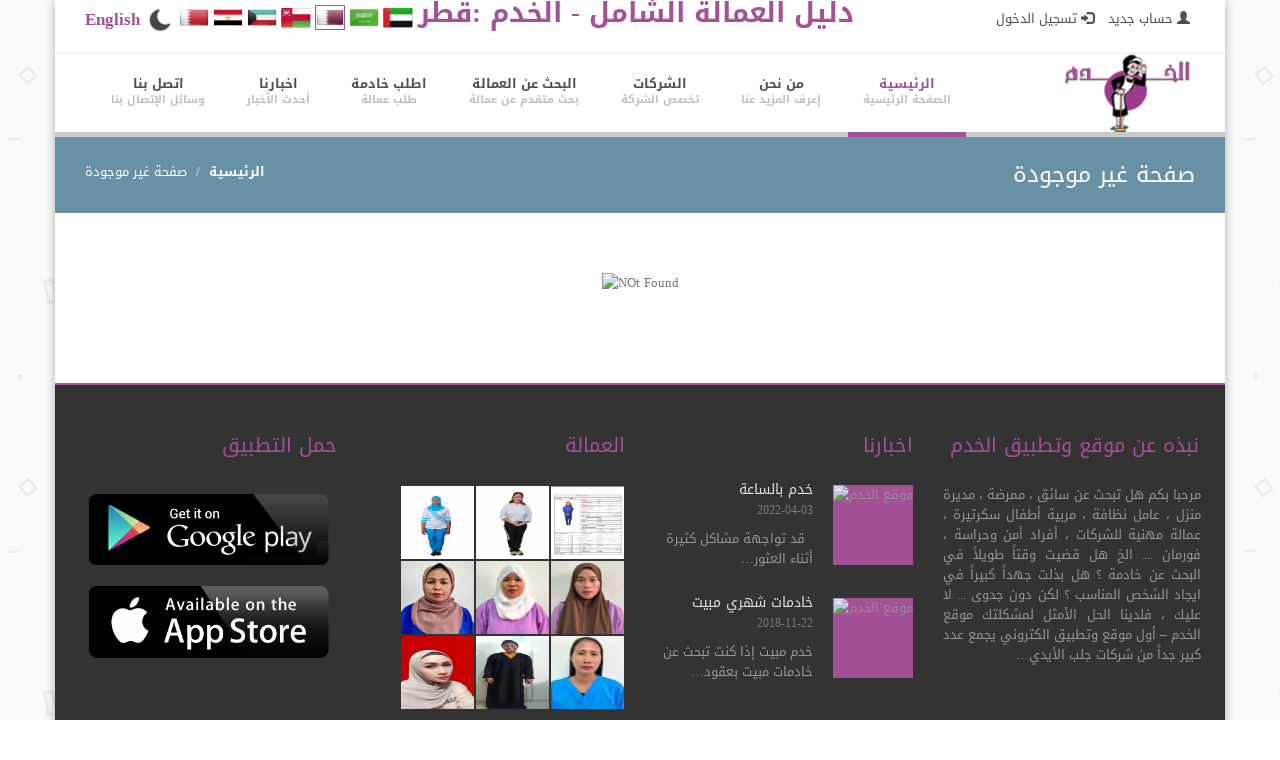

--- FILE ---
content_type: text/html; charset=UTF-8
request_url: https://alkhadam.net/qa/ar/worker/299124
body_size: 8973
content:
<!DOCTYPE html>

<html lang="ar">

<head>
<meta name="robots" content="noindex, nofollow" />	 
	<meta name="clckd" content="27c277f94d26cfd211d4acba212f7600" />

	<meta charset="utf-8">
    <title>موقع الخدم - دليل العمالة الشامل  - قطر</title>
    <link rel="icon" type="image/x-icon" href="/fav.ico">
    <meta name="viewport" content="width=device-width, initial-scale=1.0">
	<meta name="description" content="موقع الخدم - دليل العمالة الشامل ، خادمات استقدام عمالة منزلية عمالة شركات عمالة مهنية تنازل عن خادمة استقدام عماله جلب ايدي عاملة شركات الإستقدام ">
	 <meta name="keywords" content="موقع الخدم , خدم , دليل العمالة الشامل , خادمات استقدام, عمالة منزلية , عمالة شركات , عمالة مهنية , تنازل عن خادمة , استقدام عماله , جلب ايدي عاملة شركات الإستقدام , قطروورك , قطر وورك , qatarwork , qatar work"/>
<meta name="facebook-domain-verification" content="vgzpjx2jmg4198ism2n4ww30rskazd" />
	
	<link href="https://alkhadam.net/template/css/bootstrap-theme.min.css" rel="stylesheet" type="text/css" />
	<link href="https://alkhadam.net/template/css/bootstrap.min.css" rel="stylesheet" type="text/css" />
   
<link href="https://alkhadam.net/template/css/all_css.css" rel="stylesheet" type="text/css" />
	<!-- Fonts -->

	<link href='https://alkhadam.net/template/css/fonts.css?family=PT+Sans:400,400italic,700,700italic' rel='stylesheet' type='text/css'>

   	<!-- Scripts -->

<script src="https://alkhadam.net/template/js/jquery2.min.js" type="text/javascript"></script>
<script type="text/javascript" src="https://alkhadam.net/admintemplate/dist/zoombox.js"></script>

<script type="text/javascript"> 



    $(function(){

        $('a.zoombox').zoombox();

    });



</script> 

	<script src="https://alkhadam.net/template/js/bootstrap.min.js" type="text/javascript"></script>
	<script src="https://alkhadam.net/template/js/jquery.prettyPhoto.js" type="text/javascript"></script>
	<script src="https://alkhadam.net/template/js/jquery.twitter.js" type="text/javascript"></script>

	
	<script src="https://alkhadam.net/template/js/jquery.flexslider-min.js" type="text/javascript"></script>

	<script src="https://alkhadam.net/template/js/animate.js" type="text/javascript"></script>

		<script src="https://alkhadam.net/rating/rater.js" type="text/javascript"></script>

	<script src="https://alkhadam.net/template/js/jquery-ui.min.js" type="text/javascript"></script>
<script src="/template/js/statistic.js" type="text/javascript"></script>
<script src="https://alkhadam.net/template/js/superfish.min.js" type="text/javascript"></script>

	

	<script src="https://alkhadam.net/template/js/myscript.js" type="text/javascript"></script>

	

	<!--[if IE]><script src="http://html5shiv.googlecode.com/svn/trunk/html5.js"></script><![endif]-->

    <!--[if IE]><html class="ie" lang="en"> <![endif]-->

		<script src="//cdn.datatables.net/1.10.20/js/jquery.dataTables.min.js" type="text/javascript"></script>
<link rel="stylesheet" href="/template/css/font-awesome1.min.css" />
<link rel="stylesheet" href="//cdn.datatables.net/1.10.20/css/jquery.dataTables.min.css" />
<link rel='stylesheet' href='https://alkhadam.net/template/css/stylear.css' type='text/css' media='all' />	<link href="https://alkhadam.net/template/css/flash.css" rel="stylesheet" type="text/css" />

<!-- Meta Pixel Code -->
<script>
!function(f,b,e,v,n,t,s)
{if(f.fbq)return;n=f.fbq=function(){n.callMethod?
n.callMethod.apply(n,arguments):n.queue.push(arguments)};
if(!f._fbq)f._fbq=n;n.push=n;n.loaded=!0;n.version='2.0';
n.queue=[];t=b.createElement(e);t.async=!0;
t.src=v;s=b.getElementsByTagName(e)[0];
s.parentNode.insertBefore(t,s)}(window, document,'script',
'https://connect.facebook.net/en_US/fbevents.js');
fbq('init', '2203193899832718');
fbq('track', 'PageView');
</script>
<noscript><img height="1" width="1" style="display:none"
src="https://www.facebook.com/tr?id=2203193899832718&ev=PageView&noscript=1"
/></noscript>
<!-- End Meta Pixel Code mworkersnew-->
<script type="application/ld+json">
{
 "@context": "https://schema.org",
 "@type": "Organization",
 "@id": "https://alkhadam.net/#org",
 "name": "Alkhadam",
 "url": "https://alkhadam.net/",
 "logo": "https://alkhadam.net/uploads/logon.png",
 
 "contactPoint": [{
   "@type": "ContactPoint",
   "contactType": "customer service",
   "telephone": "+97433363803",
   "areaServed": "QA",
   "availableLanguage": ["ar","en"]
 }]
}
</script>


<link href="https://fonts.googleapis.com/css2?family=Noto+Kufi+Arabic:wght@500&display=swap" rel="stylesheet">

     
     	<!-- companies Meta Pixel Code -->
	  <script type="application/ld+json">
{
 "@context": "https://schema.org",
 "@type": "Person",
 "name": "",
 "jobTitle": "",
 "knowsLanguage": ["en", "ar"],
 "worksFor": {
   "@id": "https://alkhadam.net/qa/ar/worker/299124#id"
 }
}
</script>	 	 
	 <script async src="https://pagead2.googlesyndication.com/pagead/js/adsbygoogle.js?client=ca-pub-7636121261168694"
     crossorigin="anonymous"></script>
	 <!-- Google tag (gtag.js) -->
<script async src="https://www.googletagmanager.com/gtag/js?id=AW-16715011565"></script>
<script>
  window.dataLayer = window.dataLayer || [];
  function gtag(){dataLayer.push(arguments);}
  gtag('js', new Date());

  gtag('config', 'AW-16715011565');
</script>

	<style>
	#h2{
	margin-top: -40px;background-color: #fff;width: 56%;
}
</style>
	</head>
<body>

	<div id="page">
	
		<!-- Container -->

		<div class="container page_block">

			<div class="wrapper">

				<header class="navbar-wrapper clearfix">

					
			

					<!-- Line Info -->

					<div id="top_line" class="full_width clearfix">

						

						<p class="pull-left"  dir="rtl" >

							   <a href='https://alkhadam.net/qa/ar/signup'  style='margin:5px'> <span class='glyphicon glyphicon-user'> </span> حساب جديد </a>   <a href='https://alkhadam.net/qa/ar/login' style='margin:5px;'> <span class='glyphicon glyphicon-log-in'></span>  تسجيل الدخول </a>  	

						</p>

					

							<p class="pull-right"><a  style="color: #a45197;font-weight: bold;font-size: 17px;" href="https://alkhadam.net/qa/en/worker/299124">English</a></p>
						<!-- Top Socials -->

						<div class="pull-right web-links" align="center">

						<ul style="padding:5px;">
							<li><a  href='?mood=dark' style='background:none;' ><img src='/uploads/moon.png' /></a></li> 
							     
   <li><a  href='https://alkhadam.net/bh/ar/worker/299124' style='background:none;' ><img src='https://alkhadam.net/uploads/Bahrain.png' style='height:25px;width:30px;' title='البحرين' alt='البحرين'/></a></li>
   <li><a  href='https://alkhadam.net/eg/ar/worker/299124' style='background:none;' ><img src='https://alkhadam.net/uploads/Egypt_flat.png' style='height:25px;width:30px;' title='مصر' alt='مصر'/></a></li>
   <li><a  href='https://alkhadam.net/kw/ar/worker/299124' style='background:none;' ><img src='https://alkhadam.net/uploads/Kuwait.png' style='height:25px;width:30px;' title='الكويت' alt='الكويت'/></a></li>
   <li><a  href='https://alkhadam.net/om/ar/worker/299124' style='background:none;' ><img src='https://alkhadam.net/uploads/Oman-flag.png' style='height:25px;width:30px;' title='عمان' alt='عمان'/></a></li>
   <li><a  href='https://alkhadam.net/qa/ar/worker/299124' style='background:none;' ><img src='https://alkhadam.net/uploads/Qatar_f.png' style="height:25px;width:30px;border:1px solid #a45197" title='قطر' alt='قطر'/></a></li>
   <li><a  href='https://alkhadam.net/sa/ar/worker/299124' style='background:none;' ><img src='https://alkhadam.net/uploads/Saudi.png' style='height:25px;width:30px;' title='السعودية' alt='السعودية'/></a></li>
   <li><a  href='https://alkhadam.net/ae/ar/worker/299124' style='background:none;' ><img src='https://alkhadam.net/uploads/Emirates.png' style='height:25px;width:30px;' title=' الإمارات ' alt=' الإمارات '/></a></li>
                    
                       </ul>

			
							

						</div><!-- //Top Socials -->
<h1 class="pull-right" style="color: #a45197;font-weight: bold;">
  دليل العمالة الشامل - الخدم   :قطر					
 </h1>

					</div><!-- //Line Info -->
					

					

					<!-- Menu -->

					<div class="menu_block full_width">

						<!-- LOGO -->

						<div class="pull-left logo"><a href="https://alkhadam.net/qa/ar/" title="دليل العمالة الشامل - الخدم   :قطر"><img src="https://alkhadam.net/uploads/logon.png" alt="دليل العمالة الشامل - الخدم   :قطر"/></a></div>

						<!-- LOGO -->

						

						<div class="navbar-header ">

							<button type="button" class="navbar-toggle" data-toggle="collapse" data-target=".navbar-collapse">

								<span class="glyphicon glyphicon-align-justify"></span>

							</button>

						</div>

						

						<div class="navbar-collapse collapse">

							<ul class="nav navbar-nav pull-right">

								<li class="first active"><a href="https://alkhadam.net/qa/ar/" title="الصفحة الرئيسية" rel="canonical" style="text-align:center">الرئيسية</a></li>

									<li class="sub-menu "><a href="https://alkhadam.net/qa/ar/about" title="إعرف المزيد عنا" style="text-align:center">من نحن</a>

									<ul>

									

            			<li><a href='https://alkhadam.net/qa/ar/page/11'><span>-</span>خدم وعمالة منزلية </a></li>

            			<li><a href='https://alkhadam.net/qa/ar/page/1'><span>-</span>نبذه عن موقع وتطبيق الخدم</a></li>

            			<li><a href='https://alkhadam.net/qa/ar/page/4'><span>-</span>كلمة المدير</a></li>

            			<li><a href='https://alkhadam.net/qa/ar/page/5'><span>-</span>الرؤية والرسالة والأهداف </a></li>

            			<li><a href='https://alkhadam.net/qa/ar/page/3'><span>-</span>سياسة الخصوصية</a></li>

            			<li><a href='https://alkhadam.net/qa/ar/page/10'><span>-</span>الشروط والاحكام</a></li>
										</ul></li>
<li class="sub-menu ">
<a href="" title=" تخصص الشركة " style="text-align:center">  الشركات </a>

									<ul>

									<li><a href='https://alkhadam.net/qa/ar/departments/1'><span>-</span>شركات الاستقدام </a></li><li><a href='https://alkhadam.net/qa/ar/departments/2'><span>-</span>شركات التنظيفات والضيافه </a></li><li><a href='https://alkhadam.net/qa/ar/departments/3'><span>-</span>شركات مكافحة الحشرات </a></li><li><a href='https://alkhadam.net/qa/ar/departments/4'><span>-</span>شركات التمريض</a></li><li><a href='https://alkhadam.net/qa/ar/departments/8'><span>-</span>موردين عمالة</a></li>
										</ul></li>
		

											

											<li class=""><a href="https://alkhadam.net/qa/ar/search" title="بحث متقدم عن عمالة" style="text-align:center">البحث عن العمالة </a></li>

											<!--<li class=""><a href="https://alkhadam.net/qa/ar/quotation" title="اطلب خادمة" style="text-align:center">طلب عمالة</a></li>
-->
				<li class="last "><a href="https://alkhadam.net/qa/ar/maid" title="طلب عمالة" style="text-align:center">اطلب خادمة</a></li>
					<li class="last "><a href="https://alkhadam.net/qa/ar/news" title="أحدث الأخبار " style="text-align:center"> اخبارنا </a></li>

					<li class="last "><a href="https://alkhadam.net/qa/ar/contact" title="وسائل الإتصال بنا" style="text-align:center">اتصل بنا</a></li>

							</ul>

						</div>

					</div><!-- //Menu -->


				</header>	<!-- Breadcrumbs -->
				<section class="full_width breadcrumbs_block clearfix">
					<div class="breadcrumbs_content">
						<h2 class="pull-left">صفحة غير موجودة</h2>
						<ol class="pull-right breadcrumb">
								<li><a href="https://alkhadam.net/">الرئيسية</a></li>
						
							<li><a href="#">صفحة غير موجودة</a></li>
							</ol>
					</div>
					<div class="overlay"></div>
					<div class="overlay_black"></div>
				</section><!-- //Breadcrumbs -->
	
<!-- main -->
			
					
                    
                 
                    
	
   
                  
					<section>
				<p align='center'><img src='https://alkhadam.net/uploads/404.png' alt='NOt Found'/></p>					
			
					</section>

					
			
                
               
				<!-- end of main -->
				
				<style>

		.copyright a,.footer_block h2{

			color:#a45197 ;

		}

	</style>
	<div dir="rtl"  class="modal fade bs-example-modal-sm" tabindex="-1" role="dialog" aria-labelledby="mySmallModalLabel" aria-hidden="true" id="cm"> <div class="modal-dialog modal-sm"> <div class="modal-content"> <div class="modal-header"> <button aria-label="Close" data-dismiss="modal" class="close" type="button" style="float: left"><span aria-hidden="true" id="close">×</span></button> <h4 id="mySmallModalLabel" class="modal-title" style="text-align: center;color: #a45197;font-weight: bold;">عزيزي مستخدم موقع وتطبيق الخدم </h4> </div> <div class="modal-body" > <p>شكرًا لاستخدامك موقع وتطبيق الخدم في البحث عن العامل الذي تريده ، <br /> وحرصاً منا علي تقديم خدمة أفضل لك نرجو منك اذا لم تجد ما تبحث عنه الآن أن تعاود البحث في وقت لاحق ، فربما تجد ما تبحث عنه لاحقاً نظراً لأن جميع الشركات المسجلة لدينا تقوم بتحديث العماله واضافة عمالة جديده بشكل يومي ، <br /> كما ننصحك بأن تقوم بتسجيل طلبك هــنــــا ، ونحن بدورنا سنقوم بإرساله الي كل الشركات المسجلة لدينا والموجودة في بلدك لتتواصل معك الشركة التي لديها طلبك مباشرة .</p>
<p>ملحوظة هامة :- <br /> عزيزي المستخدم : موقع الخدم هو عباره عن منصة إعلانية فقط وغير مسؤول عن اي معاملات مادية تتم بينك وبين اي شركة او مستخدم آخر لذا يجب عليك الحذر فى التعامل المادي مع اي شركة او مستخدم فى موقع الخدم لانك انت وحدك المسؤول عن ذلك .</p> 
<h3 style="color: #a45197;font-weight: bold;margin-bottom: -10px;margin-top: 10px;text-align: center;">طلب عمالة</h3>
<hr />
<form action="https://alkhadam.net/qa/ar/maid#done" method="POST" dir="rtl">
				
 
                            <select required class="input_wt" name="specialtyid" >
                                    <option selected="" value="" > تخصص الشركة </option>
                                   <option value='1' >شركات الاستقدام  </option><option value='2' >شركات التنظيفات والضيافه  </option><option value='3' >شركات مكافحة الحشرات  </option><option value='4' >شركات التمريض </option>							
                                  
                                    
                                </select>      
	                        
			           <select required class="input_wt" name="occupationid" >
                                    <option selected="" value="" > المهنة  </option>
                                   <option value='7' >عامل منزلي </option><option value='8' >ممرض </option><option value='2' >سائق </option><option value='9' >جليسة أطفال </option><option value='10' >معلم خاص </option><option value='1' >ساعي المكتب </option><option value='11' >طباخ </option><option value='12' >خياط </option><option value='13' >عامل مزرعه </option><option value='14' >حارس أمن </option><option value='15' >كوافير </option><option value='17' >عامل تنظيف </option><option value='16' >سكرتيرة </option><option value='18' >مقدم رعاية صحية </option><option value='23' >فني </option><option value='24' >تمريض بالساعة </option><option value='25' >تمريض بالشهر </option><option value='22' >ضيافة </option><option value='19' >مندوب مبيعات  </option><option value='20' >كاشير  </option><option value='21' >نادل  </option>							
                                
                                    
                                </select> 
                            
         	                <select required class="input_wt" name="typeid" value="worktype" >
                                <option selected="" value="">نوع العمالة</option>
                                
                                 <option value='1' >عماله  استقدام  </option><option value='5' >عمالة مرتجعه للتنازل </option><option value='3' > عمالة نظافه بالساعة </option><option value='6' >عمالة ضيافة بالساعة  </option><option value='2' > عماله مهنية للشركات </option><option value='4' >   عمالة بعقود شهرية </option><option value='8' >عمالة تمريض </option>              
                                 
                               
                                    </select>
                            
                                <select required class="input_wt" name="agesid" value="age" onfocus="if (this.value == 'age') this.value = '';" onblur="if (this.value == '') this.value = 'age';">
         	                <option selected="" value=""> العمر </option>
                                 
                                    <option value='1' >من 15 الي 20 </option><option value='2' >من 20 الي 25 </option><option value='3' >من 25 الي 30 </option><option value='4' >من 30 الي 35 </option><option value='8' >من 35 الي 40 </option><option value='5' >من 40 الي 45 </option><option value='6' >من 45 الي 50 </option>                                      </select>
                            
		               <select required class="input_wt" name="religionid" value="Religion" onfocus="if (this.value == 'religion') this.value = '';" onblur="if (this.value == '') this.value = 'religion';">
                                    <option selected="" value=""> الديانة </option>
                                       
								<option value='1' >مسلم </option><option value='2' >مسيحي  </option><option value='3' >بوذي </option><option value='4' >هندوسي </option>                    
                                 
                                </select>
		                <select required class="input_wt" name="nationalityid" value="Nationality" onfocus="if (this.value == 'Nationality') this.value = '';" onblur="if (this.value == '') this.value = 'Nationality';">
                                    <option selected="" value="">الجنسية</option>
                                    <option > الجميع </option>
                                           <option value='258' >جامبيا </option><option value='36' >بوروندي </option><option value='82' >غانا </option><option value='129' > مدغشقر  </option><option value='149' >ميانمار </option><option value='152' >نيبال </option><option value='158' >نيجيريا </option><option value='172' >الفلبين </option><option value='181' >رواندا </option><option value='208' >سريلانكا </option><option value='218' >تنزانيا </option><option value='249' >اندونيسيا </option><option value='255' >إريتريا </option><option value='248' >كينيا </option><option value='250' >بنجلاديش </option><option value='251' >الهند </option><option value='247' >أثيوبيا </option><option value='256' >أوغندا  </option><option value='257' >سيراليون </option><option value='107' >ساحل العاج </option>					                   
                                     
                                </select>
                                
         	                
                                                             
         	               <!-- <select required class="input_wt" name="residenceid" value="Residence" onfocus="if (this.value == 'residence') this.value = '';" onblur="if (this.value == '') this.value = 'residence';">
                                    
                                    <option selected="" value="">  محل الاقامة </option>
                                     <option > الجميع </option>
                                    <option value='147' >المغرب </option><option value='152' >نيبال </option><option value='158' >نيجيريا </option><option value='172' >الفلبين </option><option value='176' >قطر </option><option value='208' >سريلانكا </option><option value='248' >اندونيسيا </option><option value='254' >إريتريا  </option><option value='247' >كينيا </option><option value='249' >بنجلاديش </option><option value='250' >الهند </option><option value='253' >أثيوبيا </option><option value='255' >أوغندا </option>					
                                                                                        
                               
                   
            
                                </select>-->
                                
                                                                
                                          
                                 <select required class="input_wt" name="gender" value="Gender" onfocus="if (this.value == 'occupation') this.value = '';" onblur="if (this.value == '') this.value = 'occupation';">
                                    <option selected="" value=""> النوع  </option>
                                                                                              
                                  <option value="1"> ذكر  </option><option value="2"> انثى </option>        
                                 </select>                                
                     
                                 <select required class="input_wt" name="marital_statusid" value="Marital status" onfocus="if (this.value == 'Marital status') this.value = '';" onblur="if (this.value == '') this.value = 'Marital status';">
                                    <option selected="" value=""> الحالة الاجتماعية </option>
                                     <option value='1' >متزوج </option><option value='0' >أعزب </option><option value='2' >مطلق </option><option value='3' >أرمل </option>                                                                                                         
                                    
                                    
                                 </select>                                
                                
	  
                                               
       
                            
                            
                            
										
										<div class="clear"></div>
										
										<input class="btn btn-active" name="btnsend" type="submit" value="ارسال" />
										<div class="clear"></div>
										  <input type="hidden" name="companyid" value=""/>
                            
                             
									</form>

</div> </div> </div> </div>



 
	<script>
	$(document).ready( function () {
    $('#myTable').DataTable();
} );
	</script>
	<script>
       var page =1;
  var country = "qa";
  var lang = "ar";
  var type = "";
$('#btnsend1').click(function() {
	  page++;
   //$('#loadingdiv').show();
   
   $.ajax({url: "/test/getcompanies?page="+page+"&type="+type+"&lang="+lang, success: function(result){
 $('#more1').append(result);
	    if(!result){
			$('#btnsend1').hide();
		}
   if (!$.trim(result)){   
    $('#loadingdiv').hide();
	}
	else{   
	    $('#more').append(result);
	     $('#loadingdiv').hide();
	}

     

       }});	
});
	</script>
	<script>

			$(document).ready(function() {
				   $('#loadingdiv').hide();
  var page =1;
  var country = "qa";
  var lang = "ar";
  var type = "";

$('#btnsend').click(function() {
	  page++;
   //$('#loadingdiv').show();
   
   $.ajax({url: "/"+country+"/"+lang+"/getmore/"+page+"?type="+type, success: function(result){
 $('#more').append(result);
	    
  /*  if (!$.trim(result)){   
    $('#loadingdiv').hide();
	}
	else{   
	    $('#more').append(result);
	     $('#loadingdiv').hide();
	}*/

     

       }});	
});

  /* $.ajax({url: "/test/getcompanies", success: function(result){
 $('#more1').append(result);
       }});	*/
       

  /*$(window).scroll(function() {
    if($(window).scrollTop() + $(window).height() > $(document).height() - 300) {
     page++; $('#img1').show();
   	$.ajax({url: "https://alkhadam.net/qa/ar/worker/299124/getmore/"+page, success: function(result){
       if (!$.trim(result)){   
    $('#img1').hide();
	}
	else{   
	    $('#more').append(result);
	     $('#img1').hide();
	}
      			
		
		       }});	
    }
});
  */

    var flash = {



        exists: function() {

            return ($('#flash').length > 0);

        },



        show: function(msg) {

            var message;



            // Create the flash div if it does not exist

            if (!flash.exists()) {

                message = $('<div id="flash"></div>').prependTo('body');

            } else {

                message = $('#flash');

            }



            // Hide message when it's clicked on

            $('body').delegate('#flash', 'click', function() {

                flash.hide();

            });



            // Set the message if one was specified

            if (msg) {

                message.html(msg);

            }



            // Display the flash

            $('#flash').slideDown();



            // Clear the timeout if one is set

            clearTimeout(flash.timeout);



            // Hide the message after 5 seconds

            flash.timeout = setTimeout(function() {

                flash.hide();

            }, 5000);

        },



        hide: function() {

            // Hide the flash

            $('#flash').slideUp();



            // Clear the timeout if it exists

            if (flash.timeout) {

                clearTimeout(flash.timeout);

            }

        },



        // Flash message timeout

        timeout: null

    };



    // Display the flash message if one exists

    if (flash.exists()) {

        flash.show();

    }

   var cmsg="تم ارسال الرسالة ";

   var cmsg1=" الي المقارنة";

    // -- Random example stuff -----------------------------------------

    $('.sw').click(function() {

    	$("#flash").hide();

    	var id = $( this ).attr( "id" );

    	var title = $( this ).attr( "title" );

    	$.ajax({url: "/gold/main/addcart/"+id, success: function(result){

         $('.cart-items').html(result);

       flash.show(cmsg + title + cmsg1);

       }});	

       

        return false;

    });

    

    $('.lk').click(function() {

    	var id = $( this ).attr( "id" );
    	var lang = "qa";
        id = id + "/" + lang
    	var title = $( this ).attr( "title" );

        $("#flash").hide();

        $.ajax({url: "/main/plikes/"+id, success: function(result){

      

       flash.show(result);

       }});	

       

        return false;

    });

  $('.lkk').click(function() {

    	var id = $( this ).attr( "id" );

    	var title = $( this ).attr( "title" );

        $("#flash").hide();

        $.ajax({url: "/main/likes/"+id, success: function(result){

      

       flash.show(result);

       }});	

       

        return false;

    });



});

		</script>	
 
<!-- FOOTER -->

 
				<footer class="full_width footer_block" style="border-top:#a45197  2px solid" id="go">



					<div class="row" data-animated="fadeIn">



						<div class="col-lg-3 col-sm-3 padbot20">



							<h2 style="margin-right: 2px;">نبذه عن موقع وتطبيق الخدم</h2>



							<p style="text-align: justify" dir="rtl">مرحبا بكم هل تبحث عن سائق ، ممرضة ، مديرة منزل ، عامل نظافة ، مربية أطفال سكرتيرة ، عمالة مهنية للشركات ، أفراد أمن وحراسة ، فورمان .... الخ هل قضيت وقتاً طويلاً في البحث عن خادمة ؟ هل بذلت جهداً كبيراً في ايجاد الشخص المناسب ؟ لكن دون جدوى ... لا عليك ، فلدينا الحل الأمثل لمشكلتك موقع الخدم &ndash; أول موقع وتطبيق الكتروني يجمع عدد كبير جداً من شركات جلب الأيدي&#8230; </p>



							

						</div>



						<div class="col-lg-3 col-sm-3">



							<h2 > اخبارنا </h2>

   



											<div class='latest_news_item clearfix'>



								<a  class='pull-left recent_post' href='https://alkhadam.net/qa/ar/news/14' alt='خدم بالساعة '><img src='https://alkhadam.net/uploads/2022/04/03/a5bedcfd07d92f39823554f4d7b7c777.png' alt='موقع الخدم' /></a>



								<div class='news_content'>



									<a class='recent_post_title' href='https://alkhadam.net/qa/ar/news/14' alt='خدم بالساعة '>خدم بالساعة </a>



									<ul class='recent_post_inf'>



										<li>2022-04-03</li>



									</ul>



									<div class='recent_post_txt' dir='rtl'>&nbsp; قد تواجهة مشاكل كثيرة أثناء العثور&#8230;</div>



								</div>



							</div>



											



											<div class='latest_news_item clearfix'>



								<a  class='pull-left recent_post' href='https://alkhadam.net/qa/ar/news/13' alt='خادمات شهري مبيت '><img src='https://alkhadam.net/uploads/2018/6a49bb5a1f0ed2709a829e91f99856ae.jpg' alt='موقع الخدم' /></a>



								<div class='news_content'>



									<a class='recent_post_title' href='https://alkhadam.net/qa/ar/news/13' alt='خادمات شهري مبيت '>خادمات شهري مبيت </a>



									<ul class='recent_post_inf'>



										<li>2018-11-22</li>



									</ul>



									<div class='recent_post_txt' dir='rtl'>خدم مبيت إذا كنت تبحث عن خادمات مبيت بعقود&#8230;</div>



								</div>



							</div>



											


							

							



						</div>



						<div class="col-lg-3 col-sm-3">



							<h2 > العمالة  </h2>



							

								<div class="FlickrImages1 clearfix">



									<ul>

										  <li><a title='Flickr' href='https://alkhadam.net/qa/ar/worker/579421' title='wanjiku loise'><img src='https://alkhadam.net/uploads/2026/01/23/b845040845365fd5e3403fbfb2d8f706.jpg' title='wanjiku loise' style='height:75px;width:75px;padding:1px;' alt='موقع الخدم'></a></li><li><a title='Flickr' href='https://alkhadam.net/qa/ar/worker/579420' title='MARY ANN PERFECTO'><img src='https://alkhadam.net/uploads/2026/01/23/4f1e556bdfb56f98a429eb6a6d645a37.jpg' title='MARY ANN PERFECTO' style='height:75px;width:75px;padding:1px;' alt='موقع الخدم'></a></li><li><a title='Flickr' href='https://alkhadam.net/qa/ar/worker/579419' title='NABATANZI'><img src='https://alkhadam.net/uploads/2026/01/22/2eefb7389192d6f6c7083128ce9aa528.jpg' title='NABATANZI' style='height:75px;width:75px;padding:1px;' alt='موقع الخدم'></a></li><li><a title='Flickr' href='https://alkhadam.net/qa/ar/worker/579418' title='NORHANA TANTONG'><img src='https://alkhadam.net/uploads/2026/01/22/04e2b62ea716e29ace390125dc703273.jpg' title='NORHANA TANTONG' style='height:75px;width:75px;padding:1px;' alt='موقع الخدم'></a></li><li><a title='Flickr' href='https://alkhadam.net/qa/ar/worker/579417' title='HASMINA PAGLAS'><img src='https://alkhadam.net/uploads/2026/01/22/3e6dabb0714135f0c0d0b22b8fdc76a1.jpg' title='HASMINA PAGLAS' style='height:75px;width:75px;padding:1px;' alt='موقع الخدم'></a></li><li><a title='Flickr' href='https://alkhadam.net/qa/ar/worker/579416' title='BAIMANOT UDTUAN'><img src='https://alkhadam.net/uploads/2026/01/22/4bda9c09cb80661179556ba76b322377.jpg' title='BAIMANOT UDTUAN' style='height:75px;width:75px;padding:1px;' alt='موقع الخدم'></a></li><li><a title='Flickr' href='https://alkhadam.net/qa/ar/worker/579415' title='JANICE CALAMBRO'><img src='https://alkhadam.net/uploads/2026/01/22/be730122721143bd76d0b9aeb2ef2e8c.jpg' title='JANICE CALAMBRO' style='height:75px;width:75px;padding:1px;' alt='موقع الخدم'></a></li><li><a title='Flickr' href='https://alkhadam.net/qa/ar/worker/579413' title='Naona m'><img src='https://alkhadam.net/uploads/2026/01/22/dd9be3130b349beae74d5c20a9af38d6.jpeg' title='Naona m' style='height:75px;width:75px;padding:1px;' alt='موقع الخدم'></a></li><li><a title='Flickr' href='https://alkhadam.net/qa/ar/worker/579412' title='LELY WULANDARI  1'><img src='https://alkhadam.net/uploads/2026/01/22/df50141c648e514ded9983785f34c7e4.jpg' title='LELY WULANDARI  1' style='height:75px;width:75px;padding:1px;' alt='موقع الخدم'></a></li>
									</ul>



								</div>



							



						</div>

<div class="col-lg-3 col-sm-3">


<h2 >حمل التطبيق</h2>

						<a href="https://play.google.com/store/apps/details?id=com.sync.alkhadam" target="_blank"> <img src="https://alkhadam.net/uploads/g_p.png" alt="حمل تطبيق الخدم "/></a>
					<a href="http://apple.co/2RjyeAh" target="_blank">	<img src="https://alkhadam.net/uploads/a_s.png" alt="حمل تطبيق الخدم "/></a>



						</div>

					</div>

			
				</footer><!-- //FOOTER -->



				



				<!-- Copyright -->



				<div class="full_width copyright clearfix" style="margin-top: 0;border-top:#a45197  2px solid;font-weight: bold;">



					<div class="pull-left">



                   







                      تصميم وبرمجة شركة <a href='http://syncqatar.com/' target='_blank'> سينك </a>  </div>

	<div class="pull-right ">
<a href="https://alkhadam.net/qa/ar/" title="الصفحة الرئيسية" style="text-align:center">الرئيسية</a> |
<a href="https://alkhadam.net/qa/ar/about" title="إعرف المزيد عنا" style="text-align:center">من نحن</a> | 
			<!--<a href="https://alkhadam.net/qa/ar/search" title="بحث متقدم عن عمالة" style="text-align:center">البحث عن العمالة </a>-->
 
<a href="https://alkhadam.net/qa/ar/policy" title=" سياسة الخصوصية " style="text-align:center"> سياسة الخصوصية </a>  | 
<a href="https://alkhadam.net/qa/ar/terms" title=" الشروط والاحكام " style="text-align:center"> الشروط والاحكام </a> |
<a href="https://alkhadam.net/qa/ar/contact" title="وسائل الإتصال بنا" style="text-align:center">اتصل بنا</a>
</div>



							

					<!-- FOOTER SOCIALS -->



					<!--<ul class="pull-right socials">



						<li><a class="soc1" href="javascript:void(0);" alt=""></a></li>



						<li><a class="soc2" href="javascript:void(0);" alt=""></a></li>



						<li><a class="soc3" href="javascript:void(0);" alt=""></a></li>



						<li><a class="soc4" href="javascript:void(0);" alt=""></a></li>



						<li><a class="soc5" href="javascript:void(0);" alt=""></a></li>



						<li><a class="soc6" href="javascript:void(0);" alt=""></a></li>



					</ul>--><!-- //FOOTER SOCIALS -->



				</div>



				<!-- //COPYRIGHT -->



			



			</div>



		</div><!-- //CONTAINER -->

<!--Start of Tawk.to Script-->
<!--<script type="text/javascript">
var Tawk_API=Tawk_API||{}, Tawk_LoadStart=new Date();
(function(){
var s1=document.createElement("script"),s0=document.getElementsByTagName("script")[0];
s1.async=true;
s1.src='https://embed.tawk.to/5925968f8028bb73270478e5/default';
s1.charset='UTF-8';
s1.setAttribute('crossorigin','*');
s0.parentNode.insertBefore(s1,s0);
})();
</script>-->
<!--End of Tawk.to Script-->
	</div>



	
<script>
$(document).ready(function(){
  $("#morejobs").click(function(){
    $("#myDIV").toggle();
  });
});
</script>


</body>



</html>

--- FILE ---
content_type: text/html; charset=UTF-8
request_url: https://alkhadam.net/rating/rater.js
body_size: 9282
content:
<!DOCTYPE html>

<html lang="ar">

<head>
	 
	<meta name="clckd" content="27c277f94d26cfd211d4acba212f7600" />

	<meta charset="utf-8">
    <title>موقع الخدم - دليل العمالة الشامل  - قطر</title>
    <link rel="icon" type="image/x-icon" href="/fav.ico">
    <meta name="viewport" content="width=device-width, initial-scale=1.0">
	<meta name="description" content="موقع الخدم - دليل العمالة الشامل ، خادمات استقدام عمالة منزلية عمالة شركات عمالة مهنية تنازل عن خادمة استقدام عماله جلب ايدي عاملة شركات الإستقدام ">
	 <meta name="keywords" content="موقع الخدم , خدم , دليل العمالة الشامل , خادمات استقدام, عمالة منزلية , عمالة شركات , عمالة مهنية , تنازل عن خادمة , استقدام عماله , جلب ايدي عاملة شركات الإستقدام , قطروورك , قطر وورك , qatarwork , qatar work"/>
<meta name="facebook-domain-verification" content="vgzpjx2jmg4198ism2n4ww30rskazd" />
	
	<link href="https://alkhadam.net/template/css/bootstrap-theme.min.css" rel="stylesheet" type="text/css" />
	<link href="https://alkhadam.net/template/css/bootstrap.min.css" rel="stylesheet" type="text/css" />
   
<link href="https://alkhadam.net/template/css/all_css.css" rel="stylesheet" type="text/css" />
	<!-- Fonts -->

	<link href='https://alkhadam.net/template/css/fonts.css?family=PT+Sans:400,400italic,700,700italic' rel='stylesheet' type='text/css'>

   	<!-- Scripts -->

<script src="https://alkhadam.net/template/js/jquery2.min.js" type="text/javascript"></script>
<script type="text/javascript" src="https://alkhadam.net/admintemplate/dist/zoombox.js"></script>

<script type="text/javascript"> 



    $(function(){

        $('a.zoombox').zoombox();

    });



</script> 

	<script src="https://alkhadam.net/template/js/bootstrap.min.js" type="text/javascript"></script>
	<script src="https://alkhadam.net/template/js/jquery.prettyPhoto.js" type="text/javascript"></script>
	<script src="https://alkhadam.net/template/js/jquery.twitter.js" type="text/javascript"></script>

	
	<script src="https://alkhadam.net/template/js/jquery.flexslider-min.js" type="text/javascript"></script>

	<script src="https://alkhadam.net/template/js/animate.js" type="text/javascript"></script>

		<script src="https://alkhadam.net/rating/rater.js" type="text/javascript"></script>

	<script src="https://alkhadam.net/template/js/jquery-ui.min.js" type="text/javascript"></script>
<script src="/template/js/statistic.js" type="text/javascript"></script>
<script src="https://alkhadam.net/template/js/superfish.min.js" type="text/javascript"></script>

	

	<script src="https://alkhadam.net/template/js/myscript.js" type="text/javascript"></script>

	

	<!--[if IE]><script src="http://html5shiv.googlecode.com/svn/trunk/html5.js"></script><![endif]-->

    <!--[if IE]><html class="ie" lang="en"> <![endif]-->

		<script src="//cdn.datatables.net/1.10.20/js/jquery.dataTables.min.js" type="text/javascript"></script>
<link rel="stylesheet" href="/template/css/font-awesome1.min.css" />
<link rel="stylesheet" href="//cdn.datatables.net/1.10.20/css/jquery.dataTables.min.css" />
<link rel='stylesheet' href='https://alkhadam.net/template/css/stylear.css' type='text/css' media='all' />	<link href="https://alkhadam.net/template/css/flash.css" rel="stylesheet" type="text/css" />

<!-- Meta Pixel Code -->
<script>
!function(f,b,e,v,n,t,s)
{if(f.fbq)return;n=f.fbq=function(){n.callMethod?
n.callMethod.apply(n,arguments):n.queue.push(arguments)};
if(!f._fbq)f._fbq=n;n.push=n;n.loaded=!0;n.version='2.0';
n.queue=[];t=b.createElement(e);t.async=!0;
t.src=v;s=b.getElementsByTagName(e)[0];
s.parentNode.insertBefore(t,s)}(window, document,'script',
'https://connect.facebook.net/en_US/fbevents.js');
fbq('init', '2203193899832718');
fbq('track', 'PageView');
</script>
<noscript><img height="1" width="1" style="display:none"
src="https://www.facebook.com/tr?id=2203193899832718&ev=PageView&noscript=1"
/></noscript>
<!-- End Meta Pixel Code mworkersnew-->
<script type="application/ld+json">
{
 "@context": "https://schema.org",
 "@type": "Organization",
 "@id": "https://alkhadam.net/#org",
 "name": "Alkhadam",
 "url": "https://alkhadam.net/",
 "logo": "https://alkhadam.net/uploads/logon.png",
 
 "contactPoint": [{
   "@type": "ContactPoint",
   "contactType": "customer service",
   "telephone": "+97433363803",
   "areaServed": "QA",
   "availableLanguage": ["ar","en"]
 }]
}
</script>


<link href="https://fonts.googleapis.com/css2?family=Noto+Kufi+Arabic:wght@500&display=swap" rel="stylesheet">

     
     	 
	 <script async src="https://pagead2.googlesyndication.com/pagead/js/adsbygoogle.js?client=ca-pub-7636121261168694"
     crossorigin="anonymous"></script>
	 <!-- Google tag (gtag.js) -->
<script async src="https://www.googletagmanager.com/gtag/js?id=AW-16715011565"></script>
<script>
  window.dataLayer = window.dataLayer || [];
  function gtag(){dataLayer.push(arguments);}
  gtag('js', new Date());

  gtag('config', 'AW-16715011565');
</script>

	<style>
	#h2{
	margin-top: -40px;background-color: #fff;width: 56%;
}
</style>
	</head>
<body>

	<div id="page">
	
		<!-- Container -->

		<div class="container page_block">

			<div class="wrapper">

				<header class="navbar-wrapper clearfix">

					
			

					<!-- Line Info -->

					<div id="top_line" class="full_width clearfix">

						

						<p class="pull-left"  dir="rtl" >

							   <a href='https://alkhadam.net/qa/ar/signup'  style='margin:5px'> <span class='glyphicon glyphicon-user'> </span> حساب جديد </a>   <a href='https://alkhadam.net/qa/ar/login' style='margin:5px;'> <span class='glyphicon glyphicon-log-in'></span>  تسجيل الدخول </a>  	

						</p>

					

							<p class="pull-right"><a  style="color: #a45197;font-weight: bold;font-size: 17px;" href="https://alkhadam.net/qa/en//rater.js">English</a></p>
						<!-- Top Socials -->

						<div class="pull-right web-links" align="center">

						<ul style="padding:5px;">
							<li><a  href='?mood=dark' style='background:none;' ><img src='/uploads/moon.png' /></a></li> 
							     
   <li><a  href='https://alkhadam.net/bh/ar//rater.js' style='background:none;' ><img src='https://alkhadam.net/uploads/Bahrain.png' style='height:25px;width:30px;' title='البحرين' alt='البحرين'/></a></li>
   <li><a  href='https://alkhadam.net/eg/ar//rater.js' style='background:none;' ><img src='https://alkhadam.net/uploads/Egypt_flat.png' style='height:25px;width:30px;' title='مصر' alt='مصر'/></a></li>
   <li><a  href='https://alkhadam.net/kw/ar//rater.js' style='background:none;' ><img src='https://alkhadam.net/uploads/Kuwait.png' style='height:25px;width:30px;' title='الكويت' alt='الكويت'/></a></li>
   <li><a  href='https://alkhadam.net/om/ar//rater.js' style='background:none;' ><img src='https://alkhadam.net/uploads/Oman-flag.png' style='height:25px;width:30px;' title='عمان' alt='عمان'/></a></li>
   <li><a  href='https://alkhadam.net/qa/ar//rater.js' style='background:none;' ><img src='https://alkhadam.net/uploads/Qatar_f.png' style="height:25px;width:30px;border:1px solid #a45197" title='قطر' alt='قطر'/></a></li>
   <li><a  href='https://alkhadam.net/sa/ar//rater.js' style='background:none;' ><img src='https://alkhadam.net/uploads/Saudi.png' style='height:25px;width:30px;' title='السعودية' alt='السعودية'/></a></li>
   <li><a  href='https://alkhadam.net/ae/ar//rater.js' style='background:none;' ><img src='https://alkhadam.net/uploads/Emirates.png' style='height:25px;width:30px;' title=' الإمارات ' alt=' الإمارات '/></a></li>
                    
                       </ul>

			
							

						</div><!-- //Top Socials -->
<h1 class="pull-right" style="color: #a45197;font-weight: bold;">
  دليل العمالة الشامل - الخدم   :قطر					
 </h1>

					</div><!-- //Line Info -->
					

					

					<!-- Menu -->

					<div class="menu_block full_width">

						<!-- LOGO -->

						<div class="pull-left logo"><a href="https://alkhadam.net/qa/ar/" title="دليل العمالة الشامل - الخدم   :قطر"><img src="https://alkhadam.net/uploads/logon.png" alt="دليل العمالة الشامل - الخدم   :قطر"/></a></div>

						<!-- LOGO -->

						

						<div class="navbar-header ">

							<button type="button" class="navbar-toggle" data-toggle="collapse" data-target=".navbar-collapse">

								<span class="glyphicon glyphicon-align-justify"></span>

							</button>

						</div>

						

						<div class="navbar-collapse collapse">

							<ul class="nav navbar-nav pull-right">

								<li class="first active"><a href="https://alkhadam.net/qa/ar/" title="الصفحة الرئيسية" rel="canonical" style="text-align:center">الرئيسية</a></li>

									<li class="sub-menu "><a href="https://alkhadam.net/qa/ar/about" title="إعرف المزيد عنا" style="text-align:center">من نحن</a>

									<ul>

									

            			<li><a href='https://alkhadam.net/qa/ar/page/11'><span>-</span>خدم وعمالة منزلية </a></li>

            			<li><a href='https://alkhadam.net/qa/ar/page/1'><span>-</span>نبذه عن موقع وتطبيق الخدم</a></li>

            			<li><a href='https://alkhadam.net/qa/ar/page/4'><span>-</span>كلمة المدير</a></li>

            			<li><a href='https://alkhadam.net/qa/ar/page/5'><span>-</span>الرؤية والرسالة والأهداف </a></li>

            			<li><a href='https://alkhadam.net/qa/ar/page/3'><span>-</span>سياسة الخصوصية</a></li>

            			<li><a href='https://alkhadam.net/qa/ar/page/10'><span>-</span>الشروط والاحكام</a></li>
										</ul></li>
<li class="sub-menu ">
<a href="" title=" تخصص الشركة " style="text-align:center">  الشركات </a>

									<ul>

									<li><a href='https://alkhadam.net/qa/ar/departments/1'><span>-</span>شركات الاستقدام </a></li><li><a href='https://alkhadam.net/qa/ar/departments/2'><span>-</span>شركات التنظيفات والضيافه </a></li><li><a href='https://alkhadam.net/qa/ar/departments/3'><span>-</span>شركات مكافحة الحشرات </a></li><li><a href='https://alkhadam.net/qa/ar/departments/4'><span>-</span>شركات التمريض</a></li><li><a href='https://alkhadam.net/qa/ar/departments/8'><span>-</span>موردين عمالة</a></li>
										</ul></li>
		

											

											<li class=""><a href="https://alkhadam.net/qa/ar/search" title="بحث متقدم عن عمالة" style="text-align:center">البحث عن العمالة </a></li>

											<!--<li class=""><a href="https://alkhadam.net/qa/ar/quotation" title="اطلب خادمة" style="text-align:center">طلب عمالة</a></li>
-->
				<li class="last "><a href="https://alkhadam.net/qa/ar/maid" title="طلب عمالة" style="text-align:center">اطلب خادمة</a></li>
					<li class="last "><a href="https://alkhadam.net/qa/ar/news" title="أحدث الأخبار " style="text-align:center"> اخبارنا </a></li>

					<li class="last "><a href="https://alkhadam.net/qa/ar/contact" title="وسائل الإتصال بنا" style="text-align:center">اتصل بنا</a></li>

							</ul>

						</div>

					</div><!-- //Menu -->


				</header><!-- Breadcrumbs -->
				<section class="full_width breadcrumbs_block clearfix" style="margin-bottom: 0">
					<div class="breadcrumbs_content">
						<h2 class="pull-right"> تسجيل الدخول</h2>
						<ol class="pull-left breadcrumb">
									<li><a href="https://alkhadam.net/">الرئيسية</a></li>
					
							<li><a href="#"> تسجيل الدخول</a></li>
						</ol>
					</div>
					<div class="overlay"></div>
					<div class="overlay_black"></div>
				</section><!-- //Breadcrumbs -->
	
<!-- main -->
			
					
                    
                 
                    
	
   
                  
					<section class="login">
					<div class="row ">
					<div class="col-lg-4 col-sm-4 padbot20">
						
						</div>
						<div data-animated="fadeIn" class="col-lg-4 col-sm-4 padbot20 animated fadeIn">
							<h2 style="text-align: center"> تسجيل دخول الشركات </h2>
												<!--		
							<div class="contact_form top_form">
								<div id="note"></div>
								<div id="fields">
									<form action="" method="POST" dir="rtl">
										<input type="text"  name="email" class="input_wt" placeholder="البريد الإلكتروني">
							<input type="password"  name="password" class="input_wt" placeholder="كلمة المرور" style="width: 99%">
										<div class="clear"  style="margin-top: 5px;"></div>
									<input type="submit" value=" دخول" class="btn btn-default" name="login">
										<div class="clear"></div>
									</form>
								</div>
							</div>
					-->	
					<div class="col-md-12">

                <div class="appointment-form clearfix">

                									<form method="POST" autocomplete="off" action="" >
				                  

					<div class="input-group">

						<span class="input-group-addon"><i class="fa fa-user"></i></span>

						<input type="text" placeholder="اسم المستخدم "  class="form-control" required="" name="username" style="background-color: #fff;border: 1px solid #ccc">

					</div>

					<span class="help-block"></span>

										

					<div class="input-group">

						<span class="input-group-addon"><i class="fa fa-lock"></i></span>

						<input type="password" placeholder="كلمة المرور" class="form-control" name="password">

					</div>

                    <!--<span class="help-block">Password danger</span>
-->
<br />

					<button type="submit" class="btn btn-lg btn-active btn-block" name="login"> دخول</button>

				</form>

						<p align="pull-right" style="margin-top: 10px;">	<a href="https://alkhadam.net/qa/ar/forgot-password"> نسيت كلمة المرور؟ </a>

			</p>

					

					

			

		

                      </div>

            </div>
				
				
				
					</div>
						<div class="col-lg-4 col-sm-4 padbot20">
						
						</div>
					</div>
					</section>

					
			
                
               
				<!-- end of main -->
					<style>

		.copyright a,.footer_block h2{

			color:#a45197 ;

		}

	</style>
	<div dir="rtl"  class="modal fade bs-example-modal-sm" tabindex="-1" role="dialog" aria-labelledby="mySmallModalLabel" aria-hidden="true" id="cm"> <div class="modal-dialog modal-sm"> <div class="modal-content"> <div class="modal-header"> <button aria-label="Close" data-dismiss="modal" class="close" type="button" style="float: left"><span aria-hidden="true" id="close">×</span></button> <h4 id="mySmallModalLabel" class="modal-title" style="text-align: center;color: #a45197;font-weight: bold;">عزيزي مستخدم موقع وتطبيق الخدم </h4> </div> <div class="modal-body" > <p>شكرًا لاستخدامك موقع وتطبيق الخدم في البحث عن العامل الذي تريده ، <br /> وحرصاً منا علي تقديم خدمة أفضل لك نرجو منك اذا لم تجد ما تبحث عنه الآن أن تعاود البحث في وقت لاحق ، فربما تجد ما تبحث عنه لاحقاً نظراً لأن جميع الشركات المسجلة لدينا تقوم بتحديث العماله واضافة عمالة جديده بشكل يومي ، <br /> كما ننصحك بأن تقوم بتسجيل طلبك هــنــــا ، ونحن بدورنا سنقوم بإرساله الي كل الشركات المسجلة لدينا والموجودة في بلدك لتتواصل معك الشركة التي لديها طلبك مباشرة .</p>
<p>ملحوظة هامة :- <br /> عزيزي المستخدم : موقع الخدم هو عباره عن منصة إعلانية فقط وغير مسؤول عن اي معاملات مادية تتم بينك وبين اي شركة او مستخدم آخر لذا يجب عليك الحذر فى التعامل المادي مع اي شركة او مستخدم فى موقع الخدم لانك انت وحدك المسؤول عن ذلك .</p> 
<h3 style="color: #a45197;font-weight: bold;margin-bottom: -10px;margin-top: 10px;text-align: center;">طلب عمالة</h3>
<hr />
<form action="https://alkhadam.net/qa/ar/maid#done" method="POST" dir="rtl">
				
 
                            <select required class="input_wt" name="specialtyid" >
                                    <option selected="" value="" > تخصص الشركة </option>
                                   <option value='1' >شركات الاستقدام  </option><option value='2' >شركات التنظيفات والضيافه  </option><option value='3' >شركات مكافحة الحشرات  </option><option value='4' >شركات التمريض </option>							
                                  
                                    
                                </select>      
	                        
			           <select required class="input_wt" name="occupationid" >
                                    <option selected="" value="" > المهنة  </option>
                                   <option value='7' >عامل منزلي </option><option value='8' >ممرض </option><option value='2' >سائق </option><option value='9' >جليسة أطفال </option><option value='10' >معلم خاص </option><option value='1' >ساعي المكتب </option><option value='11' >طباخ </option><option value='12' >خياط </option><option value='13' >عامل مزرعه </option><option value='14' >حارس أمن </option><option value='15' >كوافير </option><option value='17' >عامل تنظيف </option><option value='16' >سكرتيرة </option><option value='18' >مقدم رعاية صحية </option><option value='23' >فني </option><option value='24' >تمريض بالساعة </option><option value='25' >تمريض بالشهر </option><option value='22' >ضيافة </option><option value='19' >مندوب مبيعات  </option><option value='20' >كاشير  </option><option value='21' >نادل  </option>							
                                
                                    
                                </select> 
                            
         	                <select required class="input_wt" name="typeid" value="worktype" >
                                <option selected="" value="">نوع العمالة</option>
                                
                                 <option value='1' >عماله  استقدام  </option><option value='5' >عمالة مرتجعه للتنازل </option><option value='3' > عمالة نظافه بالساعة </option><option value='6' >عمالة ضيافة بالساعة  </option><option value='2' > عماله مهنية للشركات </option><option value='4' >   عمالة بعقود شهرية </option><option value='8' >عمالة تمريض </option>              
                                 
                               
                                    </select>
                            
                                <select required class="input_wt" name="agesid" value="age" onfocus="if (this.value == 'age') this.value = '';" onblur="if (this.value == '') this.value = 'age';">
         	                <option selected="" value=""> العمر </option>
                                 
                                    <option value='1' >من 15 الي 20 </option><option value='2' >من 20 الي 25 </option><option value='3' >من 25 الي 30 </option><option value='4' >من 30 الي 35 </option><option value='8' >من 35 الي 40 </option><option value='5' >من 40 الي 45 </option><option value='6' >من 45 الي 50 </option>                                      </select>
                            
		               <select required class="input_wt" name="religionid" value="Religion" onfocus="if (this.value == 'religion') this.value = '';" onblur="if (this.value == '') this.value = 'religion';">
                                    <option selected="" value=""> الديانة </option>
                                       
								<option value='1' >مسلم </option><option value='2' >مسيحي  </option><option value='3' >بوذي </option><option value='4' >هندوسي </option>                    
                                 
                                </select>
		                <select required class="input_wt" name="nationalityid" value="Nationality" onfocus="if (this.value == 'Nationality') this.value = '';" onblur="if (this.value == '') this.value = 'Nationality';">
                                    <option selected="" value="">الجنسية</option>
                                    <option > الجميع </option>
                                           <option value='258' >جامبيا </option><option value='36' >بوروندي </option><option value='82' >غانا </option><option value='129' > مدغشقر  </option><option value='149' >ميانمار </option><option value='152' >نيبال </option><option value='158' >نيجيريا </option><option value='172' >الفلبين </option><option value='181' >رواندا </option><option value='208' >سريلانكا </option><option value='218' >تنزانيا </option><option value='249' >اندونيسيا </option><option value='255' >إريتريا </option><option value='248' >كينيا </option><option value='250' >بنجلاديش </option><option value='251' >الهند </option><option value='247' >أثيوبيا </option><option value='256' >أوغندا  </option><option value='257' >سيراليون </option><option value='107' >ساحل العاج </option>					                   
                                     
                                </select>
                                
         	                
                                                             
         	               <!-- <select required class="input_wt" name="residenceid" value="Residence" onfocus="if (this.value == 'residence') this.value = '';" onblur="if (this.value == '') this.value = 'residence';">
                                    
                                    <option selected="" value="">  محل الاقامة </option>
                                     <option > الجميع </option>
                                    <option value='147' >المغرب </option><option value='152' >نيبال </option><option value='158' >نيجيريا </option><option value='172' >الفلبين </option><option value='176' >قطر </option><option value='208' >سريلانكا </option><option value='248' >اندونيسيا </option><option value='254' >إريتريا  </option><option value='247' >كينيا </option><option value='249' >بنجلاديش </option><option value='250' >الهند </option><option value='253' >أثيوبيا </option><option value='255' >أوغندا </option>					
                                                                                        
                               
                   
            
                                </select>-->
                                
                                                                
                                          
                                 <select required class="input_wt" name="gender" value="Gender" onfocus="if (this.value == 'occupation') this.value = '';" onblur="if (this.value == '') this.value = 'occupation';">
                                    <option selected="" value=""> النوع  </option>
                                                                                              
                                  <option value="1"> ذكر  </option><option value="2"> انثى </option>        
                                 </select>                                
                     
                                 <select required class="input_wt" name="marital_statusid" value="Marital status" onfocus="if (this.value == 'Marital status') this.value = '';" onblur="if (this.value == '') this.value = 'Marital status';">
                                    <option selected="" value=""> الحالة الاجتماعية </option>
                                     <option value='1' >متزوج </option><option value='0' >أعزب </option><option value='2' >مطلق </option><option value='3' >أرمل </option>                                                                                                         
                                    
                                    
                                 </select>                                
                                
	  
                                               
       
                            
                            
                            
										
										<div class="clear"></div>
										
										<input class="btn btn-active" name="btnsend" type="submit" value="ارسال" />
										<div class="clear"></div>
										  <input type="hidden" name="companyid" value=""/>
                            
                             
									</form>

</div> </div> </div> </div>



 
	<script>
	$(document).ready( function () {
    $('#myTable').DataTable();
} );
	</script>
	<script>
       var page =1;
  var country = "qa";
  var lang = "ar";
  var type = "";
$('#btnsend1').click(function() {
	  page++;
   //$('#loadingdiv').show();
   
   $.ajax({url: "/test/getcompanies?page="+page+"&type="+type+"&lang="+lang, success: function(result){
 $('#more1').append(result);
	    if(!result){
			$('#btnsend1').hide();
		}
   if (!$.trim(result)){   
    $('#loadingdiv').hide();
	}
	else{   
	    $('#more').append(result);
	     $('#loadingdiv').hide();
	}

     

       }});	
});
	</script>
	<script>

			$(document).ready(function() {
				   $('#loadingdiv').hide();
  var page =1;
  var country = "qa";
  var lang = "ar";
  var type = "";

$('#btnsend').click(function() {
	  page++;
   //$('#loadingdiv').show();
   
   $.ajax({url: "/"+country+"/"+lang+"/getmore/"+page+"?type="+type, success: function(result){
 $('#more').append(result);
	    
  /*  if (!$.trim(result)){   
    $('#loadingdiv').hide();
	}
	else{   
	    $('#more').append(result);
	     $('#loadingdiv').hide();
	}*/

     

       }});	
});

  /* $.ajax({url: "/test/getcompanies", success: function(result){
 $('#more1').append(result);
       }});	*/
       

  /*$(window).scroll(function() {
    if($(window).scrollTop() + $(window).height() > $(document).height() - 300) {
     page++; $('#img1').show();
   	$.ajax({url: "https://alkhadam.net/rating/rater.js/getmore/"+page, success: function(result){
       if (!$.trim(result)){   
    $('#img1').hide();
	}
	else{   
	    $('#more').append(result);
	     $('#img1').hide();
	}
      			
		
		       }});	
    }
});
  */

    var flash = {



        exists: function() {

            return ($('#flash').length > 0);

        },



        show: function(msg) {

            var message;



            // Create the flash div if it does not exist

            if (!flash.exists()) {

                message = $('<div id="flash"></div>').prependTo('body');

            } else {

                message = $('#flash');

            }



            // Hide message when it's clicked on

            $('body').delegate('#flash', 'click', function() {

                flash.hide();

            });



            // Set the message if one was specified

            if (msg) {

                message.html(msg);

            }



            // Display the flash

            $('#flash').slideDown();



            // Clear the timeout if one is set

            clearTimeout(flash.timeout);



            // Hide the message after 5 seconds

            flash.timeout = setTimeout(function() {

                flash.hide();

            }, 5000);

        },



        hide: function() {

            // Hide the flash

            $('#flash').slideUp();



            // Clear the timeout if it exists

            if (flash.timeout) {

                clearTimeout(flash.timeout);

            }

        },



        // Flash message timeout

        timeout: null

    };



    // Display the flash message if one exists

    if (flash.exists()) {

        flash.show();

    }

   var cmsg="تم ارسال الرسالة ";

   var cmsg1=" الي المقارنة";

    // -- Random example stuff -----------------------------------------

    $('.sw').click(function() {

    	$("#flash").hide();

    	var id = $( this ).attr( "id" );

    	var title = $( this ).attr( "title" );

    	$.ajax({url: "/gold/main/addcart/"+id, success: function(result){

         $('.cart-items').html(result);

       flash.show(cmsg + title + cmsg1);

       }});	

       

        return false;

    });

    

    $('.lk').click(function() {

    	var id = $( this ).attr( "id" );
    	var lang = "rating";
        id = id + "/" + lang
    	var title = $( this ).attr( "title" );

        $("#flash").hide();

        $.ajax({url: "/main/plikes/"+id, success: function(result){

      

       flash.show(result);

       }});	

       

        return false;

    });

  $('.lkk').click(function() {

    	var id = $( this ).attr( "id" );

    	var title = $( this ).attr( "title" );

        $("#flash").hide();

        $.ajax({url: "/main/likes/"+id, success: function(result){

      

       flash.show(result);

       }});	

       

        return false;

    });



});

		</script>	
 
<!-- FOOTER -->

 
				<footer class="full_width footer_block" style="border-top:#a45197  2px solid" id="go">



					<div class="row" data-animated="fadeIn">



						<div class="col-lg-3 col-sm-3 padbot20">



							<h2 style="margin-right: 2px;">نبذه عن موقع وتطبيق الخدم</h2>



							<p style="text-align: justify" dir="rtl">مرحبا بكم هل تبحث عن سائق ، ممرضة ، مديرة منزل ، عامل نظافة ، مربية أطفال سكرتيرة ، عمالة مهنية للشركات ، أفراد أمن وحراسة ، فورمان .... الخ هل قضيت وقتاً طويلاً في البحث عن خادمة ؟ هل بذلت جهداً كبيراً في ايجاد الشخص المناسب ؟ لكن دون جدوى ... لا عليك ، فلدينا الحل الأمثل لمشكلتك موقع الخدم &ndash; أول موقع وتطبيق الكتروني يجمع عدد كبير جداً من شركات جلب الأيدي&#8230; </p>



							

						</div>



						<div class="col-lg-3 col-sm-3">



							<h2 > اخبارنا </h2>

   



											<div class='latest_news_item clearfix'>



								<a  class='pull-left recent_post' href='https://alkhadam.net/qa/ar/news/14' alt='خدم بالساعة '><img src='https://alkhadam.net/uploads/2022/04/03/a5bedcfd07d92f39823554f4d7b7c777.png' alt='موقع الخدم' /></a>



								<div class='news_content'>



									<a class='recent_post_title' href='https://alkhadam.net/qa/ar/news/14' alt='خدم بالساعة '>خدم بالساعة </a>



									<ul class='recent_post_inf'>



										<li>2022-04-03</li>



									</ul>



									<div class='recent_post_txt' dir='rtl'>&nbsp; قد تواجهة مشاكل كثيرة أثناء العثور&#8230;</div>



								</div>



							</div>



											



											<div class='latest_news_item clearfix'>



								<a  class='pull-left recent_post' href='https://alkhadam.net/qa/ar/news/13' alt='خادمات شهري مبيت '><img src='https://alkhadam.net/uploads/2018/6a49bb5a1f0ed2709a829e91f99856ae.jpg' alt='موقع الخدم' /></a>



								<div class='news_content'>



									<a class='recent_post_title' href='https://alkhadam.net/qa/ar/news/13' alt='خادمات شهري مبيت '>خادمات شهري مبيت </a>



									<ul class='recent_post_inf'>



										<li>2018-11-22</li>



									</ul>



									<div class='recent_post_txt' dir='rtl'>خدم مبيت إذا كنت تبحث عن خادمات مبيت بعقود&#8230;</div>



								</div>



							</div>



											


							

							



						</div>



						<div class="col-lg-3 col-sm-3">



							<h2 > العمالة  </h2>



							

								<div class="FlickrImages1 clearfix">



									<ul>

										  <li><a title='Flickr' href='https://alkhadam.net/qa/ar/worker/579421' title='wanjiku loise'><img src='https://alkhadam.net/uploads/2026/01/23/b845040845365fd5e3403fbfb2d8f706.jpg' title='wanjiku loise' style='height:75px;width:75px;padding:1px;' alt='موقع الخدم'></a></li><li><a title='Flickr' href='https://alkhadam.net/qa/ar/worker/579420' title='MARY ANN PERFECTO'><img src='https://alkhadam.net/uploads/2026/01/23/4f1e556bdfb56f98a429eb6a6d645a37.jpg' title='MARY ANN PERFECTO' style='height:75px;width:75px;padding:1px;' alt='موقع الخدم'></a></li><li><a title='Flickr' href='https://alkhadam.net/qa/ar/worker/579419' title='NABATANZI'><img src='https://alkhadam.net/uploads/2026/01/22/2eefb7389192d6f6c7083128ce9aa528.jpg' title='NABATANZI' style='height:75px;width:75px;padding:1px;' alt='موقع الخدم'></a></li><li><a title='Flickr' href='https://alkhadam.net/qa/ar/worker/579418' title='NORHANA TANTONG'><img src='https://alkhadam.net/uploads/2026/01/22/04e2b62ea716e29ace390125dc703273.jpg' title='NORHANA TANTONG' style='height:75px;width:75px;padding:1px;' alt='موقع الخدم'></a></li><li><a title='Flickr' href='https://alkhadam.net/qa/ar/worker/579417' title='HASMINA PAGLAS'><img src='https://alkhadam.net/uploads/2026/01/22/3e6dabb0714135f0c0d0b22b8fdc76a1.jpg' title='HASMINA PAGLAS' style='height:75px;width:75px;padding:1px;' alt='موقع الخدم'></a></li><li><a title='Flickr' href='https://alkhadam.net/qa/ar/worker/579416' title='BAIMANOT UDTUAN'><img src='https://alkhadam.net/uploads/2026/01/22/4bda9c09cb80661179556ba76b322377.jpg' title='BAIMANOT UDTUAN' style='height:75px;width:75px;padding:1px;' alt='موقع الخدم'></a></li><li><a title='Flickr' href='https://alkhadam.net/qa/ar/worker/579415' title='JANICE CALAMBRO'><img src='https://alkhadam.net/uploads/2026/01/22/be730122721143bd76d0b9aeb2ef2e8c.jpg' title='JANICE CALAMBRO' style='height:75px;width:75px;padding:1px;' alt='موقع الخدم'></a></li><li><a title='Flickr' href='https://alkhadam.net/qa/ar/worker/579413' title='Naona m'><img src='https://alkhadam.net/uploads/2026/01/22/dd9be3130b349beae74d5c20a9af38d6.jpeg' title='Naona m' style='height:75px;width:75px;padding:1px;' alt='موقع الخدم'></a></li><li><a title='Flickr' href='https://alkhadam.net/qa/ar/worker/579412' title='LELY WULANDARI  1'><img src='https://alkhadam.net/uploads/2026/01/22/df50141c648e514ded9983785f34c7e4.jpg' title='LELY WULANDARI  1' style='height:75px;width:75px;padding:1px;' alt='موقع الخدم'></a></li>
									</ul>



								</div>



							



						</div>

<div class="col-lg-3 col-sm-3">


<h2 >حمل التطبيق</h2>

						<a href="https://play.google.com/store/apps/details?id=com.sync.alkhadam" target="_blank"> <img src="https://alkhadam.net/uploads/g_p.png" alt="حمل تطبيق الخدم "/></a>
					<a href="http://apple.co/2RjyeAh" target="_blank">	<img src="https://alkhadam.net/uploads/a_s.png" alt="حمل تطبيق الخدم "/></a>



						</div>

					</div>

			
				</footer><!-- //FOOTER -->



				



				<!-- Copyright -->



				<div class="full_width copyright clearfix" style="margin-top: 0;border-top:#a45197  2px solid;font-weight: bold;">



					<div class="pull-left">



                   







                      تصميم وبرمجة شركة <a href='http://syncqatar.com/' target='_blank'> سينك </a>  </div>

	<div class="pull-right ">
<a href="https://alkhadam.net/qa/ar/" title="الصفحة الرئيسية" style="text-align:center">الرئيسية</a> |
<a href="https://alkhadam.net/qa/ar/about" title="إعرف المزيد عنا" style="text-align:center">من نحن</a> | 
			<!--<a href="https://alkhadam.net/qa/ar/search" title="بحث متقدم عن عمالة" style="text-align:center">البحث عن العمالة </a>-->
 
<a href="https://alkhadam.net/qa/ar/policy" title=" سياسة الخصوصية " style="text-align:center"> سياسة الخصوصية </a>  | 
<a href="https://alkhadam.net/qa/ar/terms" title=" الشروط والاحكام " style="text-align:center"> الشروط والاحكام </a> |
<a href="https://alkhadam.net/qa/ar/contact" title="وسائل الإتصال بنا" style="text-align:center">اتصل بنا</a>
</div>



							

					<!-- FOOTER SOCIALS -->



					<!--<ul class="pull-right socials">



						<li><a class="soc1" href="javascript:void(0);" alt=""></a></li>



						<li><a class="soc2" href="javascript:void(0);" alt=""></a></li>



						<li><a class="soc3" href="javascript:void(0);" alt=""></a></li>



						<li><a class="soc4" href="javascript:void(0);" alt=""></a></li>



						<li><a class="soc5" href="javascript:void(0);" alt=""></a></li>



						<li><a class="soc6" href="javascript:void(0);" alt=""></a></li>



					</ul>--><!-- //FOOTER SOCIALS -->



				</div>



				<!-- //COPYRIGHT -->



			



			</div>



		</div><!-- //CONTAINER -->

<!--Start of Tawk.to Script-->
<!--<script type="text/javascript">
var Tawk_API=Tawk_API||{}, Tawk_LoadStart=new Date();
(function(){
var s1=document.createElement("script"),s0=document.getElementsByTagName("script")[0];
s1.async=true;
s1.src='https://embed.tawk.to/5925968f8028bb73270478e5/default';
s1.charset='UTF-8';
s1.setAttribute('crossorigin','*');
s0.parentNode.insertBefore(s1,s0);
})();
</script>-->
<!--End of Tawk.to Script-->
	</div>



	
<script>
$(document).ready(function(){
  $("#morejobs").click(function(){
    $("#myDIV").toggle();
  });
});
</script>


</body>



</html>

--- FILE ---
content_type: text/html; charset=utf-8
request_url: https://www.google.com/recaptcha/api2/aframe
body_size: 165
content:
<!DOCTYPE HTML><html><head><meta http-equiv="content-type" content="text/html; charset=UTF-8"></head><body><script nonce="QF_Vc0YR67l1QIeY04q1gQ">/** Anti-fraud and anti-abuse applications only. See google.com/recaptcha */ try{var clients={'sodar':'https://pagead2.googlesyndication.com/pagead/sodar?'};window.addEventListener("message",function(a){try{if(a.source===window.parent){var b=JSON.parse(a.data);var c=clients[b['id']];if(c){var d=document.createElement('img');d.src=c+b['params']+'&rc='+(localStorage.getItem("rc::a")?sessionStorage.getItem("rc::b"):"");window.document.body.appendChild(d);sessionStorage.setItem("rc::e",parseInt(sessionStorage.getItem("rc::e")||0)+1);localStorage.setItem("rc::h",'1769144155868');}}}catch(b){}});window.parent.postMessage("_grecaptcha_ready", "*");}catch(b){}</script></body></html>

--- FILE ---
content_type: application/javascript
request_url: https://alkhadam.net/template/js/statistic.js
body_size: 26
content:
$(document).ready(function(){
    var companyId = $("#companyId").val();
	var workerId = $("#workerId").val();
    if(companyId>0){
        $.post("/statistics/views/"+companyId);	
    }
	
    if(workerId>0){
        $.post("/wstatistics/views/"+workerId); 
    $.post("/newstatistics/views/"+workerId);
	$(".statistics").click(function(){
    	var type = $( this ).attr( "type" );
		var link = $( this ).attr( "link" );
   		$.ajax({
    type: "POST",
    url: "/newstatistics/"+type+"/"+workerId,
    success: function(response){		if(type=='whatsapp') window.location.href = link;    }  });
    });
    }

});